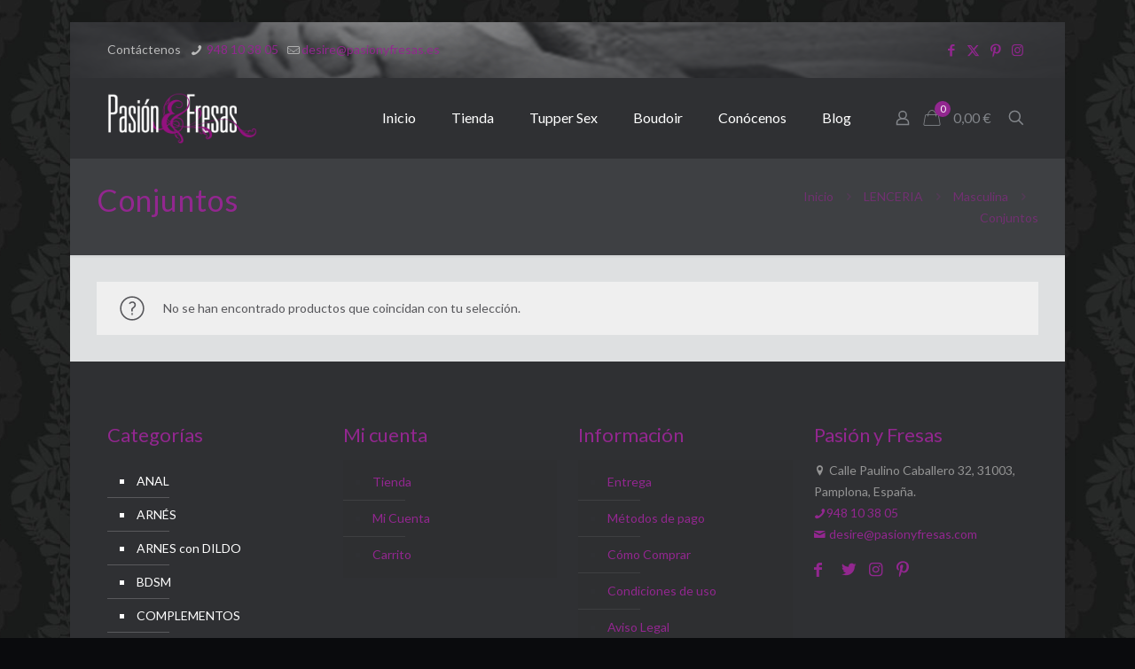

--- FILE ---
content_type: text/css
request_url: https://pasionyfresas.es/wp-content/themes/betheme-child/style.css?ver=6.8.3
body_size: 325
content:
/*
Theme Name: 	Betheme Child
Theme URI: 		http://themes.muffingroup.com/betheme
Author: 		Muffin group
Author URI: 	http://muffingroup.com
Description:	Child Theme for Betheme - Premium WordPress Theme
Template:		betheme
Version: 		1.6.1.1
*/

/* Theme customization starts here
-------------------------------------------------------------- */

body.login {
	background: #E6E6E6;
}

body.login div#login p#nav ,
body.login div#login p#backtoblog {
	color:#E6E6E6;

}


body.login div#login p#nav a,
body.login div#login p#backtoblog a{
	color:#26A4B2;
	font-size:20px;
	float: left;
}

body.login div#login p#nav a:hover,
body.login div#login p#backtoblog a:hover{
	color:#B89716;
	font-weight: bold;
}

body.login div#login form#loginform p.submit input#wp-submit,
body.login div#login form#loginform p.submit {
	background:#26A4B2;
	border-color:#26A4B2;;
}

body.login div#login form#loginform p.submit input#wp-submit:hover,
body.login div#login form#loginform p.submit:hover {
	background:#B89716;
	border-color:#B89716;
	text-shadow:none;
	box-shadow:#B89716;
	color:#9F1E0A;
}